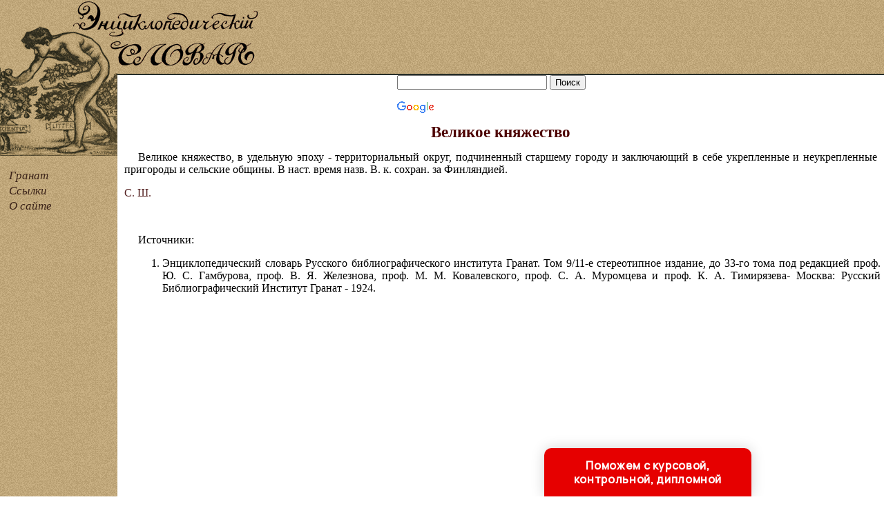

--- FILE ---
content_type: text/html; charset=utf-8
request_url: https://www.google.com/recaptcha/api2/aframe
body_size: 266
content:
<!DOCTYPE HTML><html><head><meta http-equiv="content-type" content="text/html; charset=UTF-8"></head><body><script nonce="tAWnrIfki2PtCme4UTEZ1A">/** Anti-fraud and anti-abuse applications only. See google.com/recaptcha */ try{var clients={'sodar':'https://pagead2.googlesyndication.com/pagead/sodar?'};window.addEventListener("message",function(a){try{if(a.source===window.parent){var b=JSON.parse(a.data);var c=clients[b['id']];if(c){var d=document.createElement('img');d.src=c+b['params']+'&rc='+(localStorage.getItem("rc::a")?sessionStorage.getItem("rc::b"):"");window.document.body.appendChild(d);sessionStorage.setItem("rc::e",parseInt(sessionStorage.getItem("rc::e")||0)+1);localStorage.setItem("rc::h",'1769549327038');}}}catch(b){}});window.parent.postMessage("_grecaptcha_ready", "*");}catch(b){}</script></body></html>